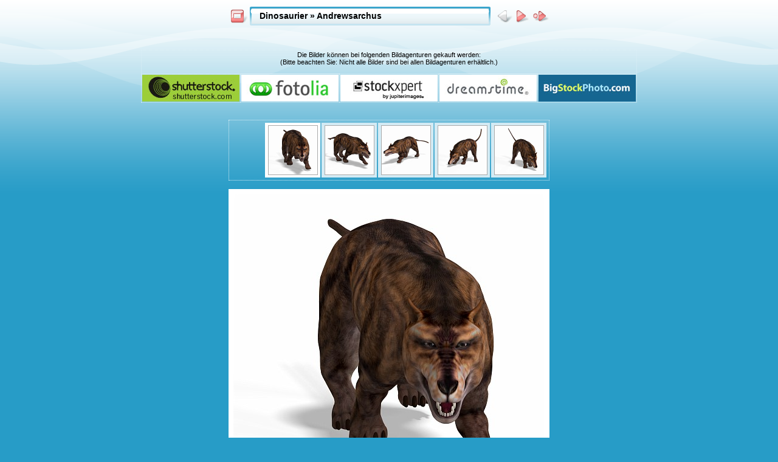

--- FILE ---
content_type: text/html
request_url: http://dino.3dcliparts.de/Andrewsarchus/slides/Andrewsarchus%2001%20A_0001.html
body_size: 4643
content:
<!DOCTYPE html PUBLIC "-//W3C//DTD XHTML 1.0 Transitional//EN" "http://www.w3.org/TR/xhtml1/DTD/xhtml1-transitional.dtd">
<html xmlns="http://www.w3.org/1999/xhtml" lang="de" xml:lang="de">

<!-- saved from url=(0014)about:internet -->
<!-- saved from url=(0014)about:internet -->
<head>
<meta http-equiv="Content-Type" content="text/html;charset=UTF-8" />
<meta name="Keywords" content="photo,album,gallery,Andrewsarchus 01 A_0001,Andrewsarchus 01 A_0001,Activity Andrewsarchus Animal Beast Boondocks ClipArt colossal Computer Generated decuman Dinosaur enormous Eutheria gigantic Illustration Isolated Object Jurassic Laurasiatheria Mammalia Mesonychia Monster monstrous Nip Ogre Over White palaeontology paleontology Parc Primeval Primitive Times Racing Render Reptile Running Sprint Step Stone Age vast Walking,Ralf Jürgen Kraft" />
<meta name="Description" content="Dangerous dinosaur Andrewsarchus With Clipping Path over white" />
<meta http-equiv="Page-Enter" content="blendTrans(Duration=0.5)" />
<meta http-equiv="Page-Exit" content="blendTrans(Duration=0.5)" />
<title>Dinosaurier/Andrewsarchus/Andrewsarchus 01 A_0001</title>
<script type="text/javascript" src="../../res/embedmovie.js"></script>

<script type="text/javascript">
/* <![CDATA[ */


function preventDefault(e) {
	if (document.addEventListener) e.preventDefault();
	else e.returnValue=false;
	return false;
}


function keypress(e) {
	if(typeof _jaWidgetFocus != 'undefined' && _jaWidgetFocus) return true;
	if(document.activeElement && document.activeElement.nodeName == 'input') return true;
	if(!e) var e=window.event;
	if(e.keyCode) keyCode=e.keyCode; 
	else if(e.which) keyCode=e.which;
	switch(keyCode) {
		case 8: window.location="../index.html"; return preventDefault(e); break;
		case 63235: case 39: window.location="Andrewsarchus 02 A_0001.html"+""; return preventDefault(e); break;
		
		case 63273: case 36: window.location="Andrewsarchus 01 A_0001.html"+""; return preventDefault(e); break;
		case 63275: case 35: window.location="Andrewsarchus 10 B_0001.html"+""; return preventDefault(e); break;
		case 32: show_down(); setTimeout('show_out()', 200); return preventDefault(e); break;
	}
	return true;
}
function setuplisteners() {
	var isFF = navigator.userAgent.indexOf('Gecko') > -1 && navigator.userAgent.indexOf('KHTML') == -1;
	if (document.addEventListener) {
		document.addEventListener('keypress',keypress,false);
		
	}
	else if (document.attachEvent) {
		document.attachEvent('onkeydown',keypress);
		
	}
}

idx0 = new Image(31,31); idx0.src = "../../res/idx.gif";
idx1 = new Image(31,31); idx1.src = "../../res/idx1.gif";
next0 = new Image(31,31);next0.src = "../../res/next.gif";
next1 = new Image(31,31);next1.src = "../../res/next1.gif";
prev0 = new Image(31,31);prev0.src = "../../res/prev.gif";
prev1 = new Image(31,31);prev1.src = "../../res/prev1.gif";

show0 = new Image(31,31);show0.src = "../../res/show.gif";
show1 = new Image(31,31);show1.src = "../../res/show1.gif";
stop0 = new Image(31,31);stop0.src = "../../res/stop.gif";
stop1 = new Image(31,31);stop1.src = "../../res/stop1.gif";

var show_param = -1;
if (window.location.search.length > 1) {
	var parms = window.location.search.substring(1,location.search.length).split("&");
	for (var i = 0; i < parms.length; i++) {		
		if(parms[i].substring(0, parms[i].indexOf("=")) == "show_param") 
			delay = show_param = parms[i].substring(parms[i].indexOf("=") + 1, parms[i].length);
	}
}
var show_delay = show_param;
function show_timer() {
	if (show_delay >= 0) {
		show_delay--;
		if (show_delay < 0 && show_param > 0) {
			window.location="Andrewsarchus 02 A_0001.html?show_param=" + show_param + "";
		}
		else if(show_param > 0) 
			window.status='Time left: '+(show_delay + 1)+' s';
	}
	setTimeout('show_timer()', 1000);	
}
function show_over() {
	document.getElementById("show").src = (show_param >= 0)? stop1.src : show1.src;
	window.status = 'Diashow starten/beenden - Doppelklick, um die Geschwindigkeit zu ändern';
}
function show_out() {
	document.getElementById("show").src = (show_param >= 0)? stop0.src : show0.src;
}
function show_down() {
	el = document.getElementById("show");
	if (show_param >= 0) { 
		show_param = -1; 
		el.src = stop1.src; 
		window.status=''; 
	} 
	else { 
		show_param = 3; 
		el.src = show1.src; 
	} 
	show_delay = show_param; 
}
function change_delay() {
	delay = prompt('Verzögerung', (show_param < 0)? 3 : show_param);
	show_param = show_delay = delay; 
	document.getElementById("show").src = show1.src;
}




window.onload = function() {
	setuplisteners();
	show_timer(); show_out();
	
};
/* ]]> */
</script>



<link rel="stylesheet" type="text/css" href="../../res/styles.css" />

<link rel="alternate" href="../album.rss" type="application/rss+xml"/>
</head>

<body id="body">
<div style="margin-left:auto; margin-right:auto; padding-bottom:10px; text-align:center;">
<table style="height:54px;" align="center" cellspacing="0" cellpadding="0" border="0">
<tr><td>
<!-- Header of slide pages -->
<table style="width:528px;" align="center" cellspacing="0" cellpadding="0" border="0">
<tr>
<td style="width:31px;">
  <a href="../index.html"><img style="border:0;" src="../../res/idx.gif" onmouseover="this.src=idx1.src" onmouseout="this.src=idx0.src" width="31" height="31" title=" Index " alt="Up" id="idx" /></a></td>
<td style="width:20px;">
  <img style="border:0;" src="../../res/hdr_left.gif" width="20" height="31" alt="" /></td>
<td style="text-align:left; background:transparent url(../../res/hdr_mid.gif); background-repeat: repeat-x; white-space:nowrap;" class="title"> <a href="../../index.html">Dinosaurier</a> &raquo; <a href="../index.html">Andrewsarchus</a> </td>
<td style="width:20px;">
  <img style="border:0;" src="../../res/hdr_right.gif" width="20" height="31" alt="" /></td>
<td style="width:31px;">
  <img style="border:0;" src="../../res/prev_disabled.gif" width="31" height="31" alt="Prev" title=" Zur ersten Seite " /></td>
<td style="width:31px;">
  <a href="Andrewsarchus 02 A_0001.html"><img style="border:0;" src="../../res/next.gif" onmouseover="this.src=next1.src" onmouseout="this.src=next0.src" width="31" height="31" title=" Nächstes Bild " alt="Next" id="next" /></a></td>

<td style="width:31px;">
  <a href="javascript:void(0)"><img style="border:0;" src="../../res/show.gif" onmouseover="show_over();" onmouseout="show_out();" onmousedown="show_down();" ondblclick="change_delay();" width="31" height="31" title=" Diashow starten/beenden - Doppelklick, um die Geschwindigkeit zu ändern " alt="Slideshow" id="show" /></a></td>
</tr></table>
</td></tr></table>
<br />

<br/>
<table width="528" border="0" cellspacing="0" class="infotable" align="center">
  <tr>
  	<td colspan="5"><div align="center" class="smalltxt">
  	Die Bilder können bei folgenden Bildagenturen gekauft werden: <br/>
  	(Bitte beachten Sie: Nicht alle Bilder sind bei allen Bildagenturen erhältlich.)
		<br/><br/>
		</div></td>
	</tr>

  <tr>
    <td width="160"><a href="http://www.shutterstock.com/cat.mhtml?gallery_id=60559&id=60559&searchterm=Andrewsarchus"><img src="../../res/Logo_Shutterstock.jpg" width="160" height="44" alt="shutterstock" /></a></td>
    <td width="160"><a href="http://de.fotolia.com/search?p=39712&k=Andrewsarchus&search.x=0&search.y=0"><img src="../../res/Logo_Fotolia.jpg" width="160" height="44" alt="fotolia" /></td>
    <td width="160"><a href="http://www.stockxpert.com/browse_image/advanced_search/keyword/Andrewsarchus/by_user/3dcliparts/category/0/sub_position/0/size/0/type/3/search/1/perpage/20/sorted/4/ffilter/0/page/0"><img src="../../res/Logo_Stockxpert.jpg" width="160" height="44" alt="stockxpert" /></td>
    <td width="160"><a href="http://www.dreamstime.com/search.php?srh_field=Andrewsarchus&s_sp=3dclipartsde&resi124838"><img src="../../res/Logo_Dreamstime.jpg" width="160" height="44" alt="dreamstime" /></a></td>
    <td width="160"><a href="http://www.bigstockphoto.com/search.php?q%5Bcolor%5D=&q%5Bao%5D=1&q%5Bsi%5D=frdr&q%5Bcat%5D%5Bmain%5D=&q%5Buid%5D=3DClipArtsDe&q%5Bori%5D=&q%5Bill%5D=show&q%5Bfmt%5D=no_filter&q%5Brel%5D=&q%5Badl%5D=n&q%5Blp%5D=&q%5Bpm%5D=show&rmode=standard&q%5Bmd%5D=all&q%5Bst%5D=Andrewsarchus"><img src="../../res/Logo_Bigstockphoto.jpg" width="160" height="44" alt="bigstockphoto" /></td>
  </tr>  
</table>
<br/>
<br/>

<table style="width:528px;" align="center" class="infotable" cellspacing="0" cellpadding="2">
  
  
  <tr><td colspan="2" style="text-align:center; white-space:nowrap;"><table align="center" style="height:92px;"><tr><td width="84" align="center" style="padding:4px; border:0px;">&nbsp;</td><td width="84" align="center" style="padding:4px; border:0px;">&nbsp;</td><td width="84" align="center" style="padding:4px; border:0px;">&nbsp;</td><td width="84" align="center" style="padding:4px; border:0px;">&nbsp;</td><td width="84" align="center" style="padding:4px; border:0px;" class="cthumb"><img src="../thumbs/Andrewsarchus 01 A_0001.jpg" title=" Dangerous dinosaur Andrewsarchus With... " alt="Andrewsarchus 01 A_0001" width="80" height="80" class="mthumb" /></td><td width="84" align="center" style="padding:4px; border:0px;" class="thumb"><a href="Andrewsarchus 02 A_0001.html"><img src="../thumbs/Andrewsarchus 02 A_0001.jpg" title=" Dangerous dinosaur Andrewsarchus With... " alt="Andrewsarchus 02 A_0001" width="80" height="80" class="mthumb" /></a></td><td width="84" align="center" style="padding:4px; border:0px;" class="thumb"><a href="Andrewsarchus 03 A_0001.html"><img src="../thumbs/Andrewsarchus 03 A_0001.jpg" title=" Dangerous dinosaur Andrewsarchus With... " alt="Andrewsarchus 03 A_0001" width="80" height="80" class="mthumb" /></a></td><td width="84" align="center" style="padding:4px; border:0px;" class="thumb"><a href="Andrewsarchus 04 A_0001.html"><img src="../thumbs/Andrewsarchus 04 A_0001.jpg" title=" Dangerous dinosaur Andrewsarchus With... " alt="Andrewsarchus 04 A_0001" width="80" height="80" class="mthumb" /></a></td><td width="84" align="center" style="padding:4px; border:0px;" class="thumb"><a href="Andrewsarchus 05 A_0001.html"><img src="../thumbs/Andrewsarchus 05 A_0001.jpg" title=" Dangerous dinosaur Andrewsarchus With... " alt="Andrewsarchus 05 A_0001" width="80" height="80" class="mthumb" /></a></td></tr></table></td></tr>
  
  
  
</table><br />
<a name="picttop"></a><map name="imagemap" style="text-decoration:none; border:0;" id="imap"><area coords="0,0,170,512" alt=" Zur ersten Seite " title=" Zur ersten Seite " /><area coords="341,0,512,512" href="Andrewsarchus 02 A_0001.html" alt=" Nächstes Bild " title=" Nächstes Bild " /><area coords="170,0,341,512" href="../index.html" alt=" Index " title=" Index " /></map>
<table align="center" border="0" cellspacing="0" cellpadding="0"><tr>

<td style="text-align:center; width:528px;">
<img id="slide" src="Andrewsarchus 01 A_0001.jpg" class="slideImage" width="512" height="512" alt="Andrewsarchus 01 A_0001.jpg - Dangerous dinosaur Andrewsarchus With Clipping Path over white" title="" usemap="#imagemap" /></td>
</tr></table>
<br /> <!-- Comment and image data at BOTTOM -->
<table align="center" style="width:528px;" class="infotable" cellspacing="0" cellpadding="2">
<tr>
  
  <td style="text-align:center; width:509px;" class="smalltxt"><span class="comment">Dangerous dinosaur Andrewsarchus With Clipping Path over white</span></td>
  
  <td class="xsmalltxt"><a href="Andrewsarchus 01 A_0001.jpg"><img style="border:0;" src="../../res/download.gif" title=" Bild speichern " alt="Download" width="17" height="17" /></a></td> <!-- Download Image -->
</tr>
  
  
  <tr><td colspan="2" style="text-align:center;" class="smalltxt"><b>Überschrift:&nbsp;</b>Andrewsarchus | <b>Copyright:&nbsp;</b>©2009 Ralf Jürgen Kraft / 3dClipArts.de | <b>Beschriftung:&nbsp;</b>Dangerous dinosaur Andrewsarchus With Clipping Path over white | <b>Stichwörter:&nbsp;</b>Activity Andrewsarchus Animal Beast Boondocks ClipArt colossal Computer Generated decuman Dinosaur enormous Eutheria gigantic Illustration Isolated Object Jurassic Laurasiatheria Mammalia Mesonychia Monster monstrous Nip Ogre Over White palaeontology paleontology Parc Primeval Primitive Times Racing Render Reptile Running Sprint Step Stone Age vast Walking</td></tr>
  
  
  
  <tr><td colspan="2" style="text-align:center;" class="xsmalltxt">Anzahl Bilder: <strong>10</strong> | <a href="javascript:void(0)" onclick="window.open('../../help.html','Hilfe','toolbar=no,location=no,directories=no,status=no,menubar=no,scrollbars=yes,copyhistory=no,resizable=yes,width=560,height=560')">Hilfe</a></td></tr>
</table>

<br/>
<table width="528" border="0" cellspacing="0" class="infotable" align="center">
  <tr>
    <td colspan="5"><div align="center" class="smalltxt">
    Die Nutunzg der Bilder auf diesen Seiten ist für private Zwecke erlaubt. Wenn Sie die Bilder gewerblich nutzen möchten
    oder aber eine höhere Auflösung benötigen, dann können Sie die Bilder bei den oben genannten Bildagenturen erwerben. 
    Die jeweiligen Nutzungsrechte entnehmen Sie bitte den Lizenzbestimmungen der Bildagenturen.
    </div></td>
  </tr>
</table>


</div>

<script language="javascript" type="text/javascript">/* <![CDATA[ */
next_image=new Image(); next_image.src="Andrewsarchus 02 A_0001.jpg";
/* ]]> */</script>

<div id="jalbumwidgetcontainer"></div>
<script type="text/javascript" charset="utf-8"><!--//--><![CDATA[//><!--
_jaSkin = "Chameleon";
_jaStyle = "Soft.css";
_jaVersion = "8.2.8";
_jaLanguage = "de";
_jaPageType = "slide";
_jaRootPath = "../..";
var script = document.createElement("script");
script.type = "text/javascript";
script.src = "http://jalbum.net/widgetapi/load.js";
document.getElementById("jalbumwidgetcontainer").appendChild(script);
//--><!]]></script>

</body>
</html>

--- FILE ---
content_type: text/css
request_url: http://dino.3dcliparts.de/res/styles.css
body_size: 1910
content:
body {
	font-family: Verdana, Arial, sans-serif;
	font-size: 12px;
	color: #ffffff;
	margin: 0px;
	padding: 0px;
	background: #279cc7 url(bg.gif) repeat-x;
}

a:link {
	text-decoration: none;
 	color: #000000;
}

a:visited {
	text-decoration: none;
	color: #000000;
}

a:hover {
	text-decoration: none;
	color: #f65b5b;
}

.current {
	font-weight: bold;
	background-color: #f3cece;
}

.cthumb {
	background-color: #ffffff;
}

.thumb {
	background-color: #d4ebf4;
	border: 1px solid #ffffff;
}

.image { border: 1px solid #aaaaaa;}
a:link .image {  border-color: #aaaaaa;}
a:visited .image {  border-color: #aaaaaa;}
a:hover .image { border-color: #ffffff;}

.mthumb { border: 1px solid #aaaaaa;}
a:link .mthumb {  border-color: #aaaaaa;}
a:visited .mthumb {  border-color: #aaaaaa;}
a:hover .mthumb { border-color: #ffffff;}

.slideImage { border-width: 8px; border: 8px solid; border-color: #ffffff;}
a:link .slideImage { border-color: #ffffff;}
a:visited .slideImage { border-color: #ffffff;}

.title {
	font-size: 120%;
	font-weight: bold;
	color: #000000;
}

.title a:link {
	text-decoration: none;
	color: #000000;
}

.title a:visited {
	text-decoration: none;
	color: #000000;
}

.title a:hover {
	text-decoration: none;
	color: #f65b5b;
}

.infotable {
	border: 1px dotted #dbeff6;
	border-collapse: collapse;
}

.infotable td {
	border: 1px dotted #dbeff6;
}

.infotable table {
	border-collapse: separate;
}

.infotable table td {
	border: 0px;
}

.dirname {
	font-size: 100%;
	font-weight: bold;
	color: #000000;
}

.comment {
	color: #000000;
	font-weight: bold;
	font-size: 100%;
}

.smalltxt {
	color: #000000;
	font-size: 90%;
}

.xsmalltxt {
	color: #000000;
	font-size: 80%;
}

.newlabel {
	font-size: 70%;
	font-weight: bold;
	color: #FFFFFF;
	background-color: #ff6666;
}

